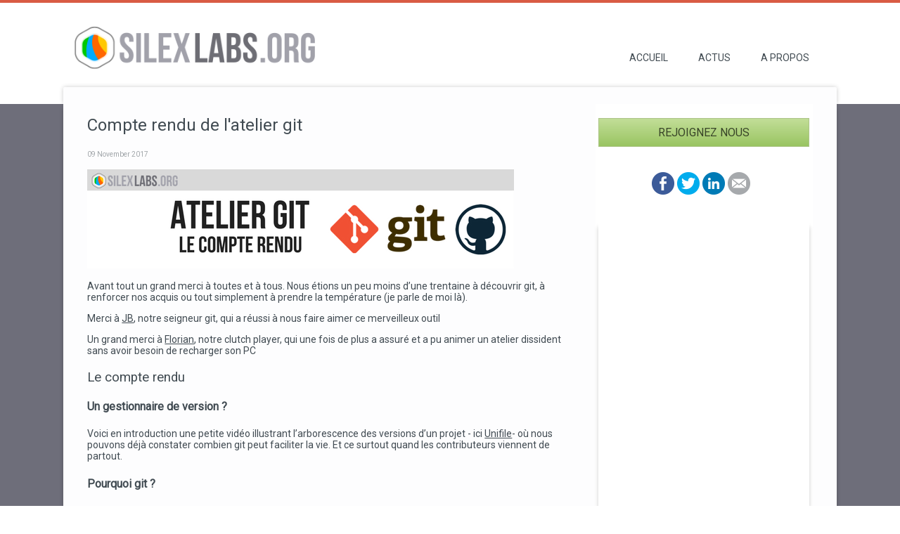

--- FILE ---
content_type: text/html; charset=UTF-8
request_url: https://www.silexlabs.org/compte-rendu-de-latelier-git/
body_size: 4878
content:
<!doctype html><html class="" lang=""><head>
  <meta charset="UTF-8">
  <!-- generator meta tag -->
  <!-- leave this for stats and Silex version check -->
  <meta name="generator" content="Silex v2.2.12">
  <!-- End of generator meta tag -->
  <script type="text/javascript" src="https://www.silexlabs.org/js/jquery.js"></script>
  
  
  <script type="text/javascript" src="https://www.silexlabs.org/js/front-end.js"></script>
  <link rel="stylesheet" href="https://www.silexlabs.org/css/normalize.css">
  <link rel="stylesheet" href="https://www.silexlabs.org/css/front-end.css">

  
  <script type="text/javascript" class="silex-script"></script>
  
  <title>Compte rendu de l'atelier git</title>
  


<link href="https://fonts.googleapis.com/css?family=Roboto" rel="stylesheet" class="silex-custom-font"><meta name="viewport" content="width=device-width, initial-scale=1"><meta name="description" content="Site silexlabs.org en Jekyll+Silex+Stastic"><meta name="twitter:description" content="Site silexlabs.org en Jekyll+Silex+Stastic"><meta name="og:description" content="Site silexlabs.org en Jekyll+Silex+Stastic"><meta name="twitter:title" content="Compte rendu de l'atelier git"><meta name="og:title" content="Compte rendu de l'atelier git"><meta name="twitter:site" content="@silexlabs"><link href="https://www.silexlabs.org/css/favicon.png" rel="shortcut icon"><meta name="twitter:card" content="summary"><meta name="twitter:image" content="https://silexlabs.org/assets/silexlabs-wwx.jpg"><meta name="og:image" content="https://silexlabs.org/assets/silexlabs-wwx.jpg"><script src="https://www.silexlabs.org/js/script.js" type="text/javascript"></script><link href="https://www.silexlabs.org/css/styles.css" rel="stylesheet" type="text/css"><style>body { opacity: 0; transition: .25s opacity ease; }</style></head>

<body class="body-initial all-style enable-mobile prevent-resizable prevent-selectable editable-style silex-runtime silex-published" data-silex-type="container-element" style="" data-current-page="page-post">
  




























<section data-silex-type="container-element" class="prevent-resizable container-element editable-style silex-id-1563543778332-2 section-element"><div data-silex-type="container-element" class="editable-style silex-id-1563543778136-1 container-element silex-element-content website-width" style=""></div></section><section data-silex-type="container-element" class="container-element editable-style silex-id-1478366444112-1 section-element prevent-resizable" style="">
      <div data-silex-type="container-element" class="editable-style silex-element-content silex-id-1478366444112-0 container-element website-width" style=""><a href="https://www.silexlabs.org/" data-silex-type="image-element" class="editable-style silex-id-1563543746145-0 image-element" style=""><img src="https://www.silexlabs.org/assets/silexlabs.org_.2015.png" class=""></a><div data-silex-type="text-element" class="editable-style silex-id-1564083497965-0 text-element silex-component style-nav" style=""><div class="silex-element-content normal">

  <script data-host="https://microanalytics.io" data-dnt="false" src="https://microanalytics.io/js/script.js" id="ZwSg9rf6GA" async defer></script>

<ul>

  <li>
    
    <a class="" href="https://www.silexlabs.org/">Accueil</a>
  </li>

  <li>
    
    <a class="" href="https://www.silexlabs.org/events">Actus</a>
  </li>

  <li>
    
    <a class="" href="https://www.silexlabs.org/silexlabs">A propos</a>
  </li>

</ul>


</div></div><div data-silex-type="html-element" class="editable-style silex-id-1564093276656-2 html-element" style=""><div class="silex-element-content"><!-- Google Tag Manager (noscript) -->
<noscript><iframe src="https://www.googletagmanager.com/ns.html?id=GTM-N48MBGD" height="0" width="0" style="display:none;visibility:hidden"></iframe></noscript>
<!-- End Google Tag Manager (noscript) --></div></div></div>
  </section><section data-silex-type="container-element" class="prevent-resizable container-element editable-style silex-id-1563544245802-4 section-element hide-on-mobile page-index paged-element page-page page-posts page-post page-404 paged-element-visible"><div data-silex-type="container-element" class="editable-style silex-id-1563544245599-3 container-element silex-element-content website-width bg-shadow-top" style=""></div></section><section data-silex-type="container-element" class="container-element editable-style silex-id-1474394621033-3 section-element prevent-resizable page-page-posts page-page-post page-page-404 page-page paged-element page-posts page-post page-404 page-tags paged-element-visible" style="">
      <div data-silex-type="container-element" class="editable-style silex-element-content silex-id-1474394621032-2 container-element website-width bg-shadow" style=""><div data-silex-type="text-element" class="editable-style silex-id-1563563640945-15 text-element silex-component style-post page-page-postaaa page-page-post page-post paged-element page-page paged-element-visible" style=""><div class="silex-element-content normal">

  <article>
  <h1>Compte rendu de l'atelier git</h1><div class="post-date">09 November 2017</div>
  <p><p><img src="/assets/atelier-git.png" alt="" /></p>

<p>Avant tout un grand merci à toutes et à tous. Nous étions un peu moins d’une trentaine à découvrir git, à renforcer nos acquis ou tout simplement à prendre la température (je parle de moi là).</p>

<p>Merci à <a href="https://github.com/JbIPS">JB</a>, notre seigneur git, qui a réussi à nous faire aimer ce merveilleux outil</p>

<p>Un grand merci à <a href="https://github.com/FTwex">Florian</a>, notre clutch player, qui une fois de plus a assuré et a pu animer un atelier dissident sans avoir besoin de recharger son PC</p>

<h3 id="le-compte-rendu">Le compte rendu</h3>

<h4 id="un-gestionnaire-de-version-">Un gestionnaire de version ?</h4>

<p>Voici en introduction une petite vidéo illustrant l’arborescence des versions d’un projet - ici <a href="https://github.com/silexlabs/unifile">Unifile</a>- où nous pouvons déjà constater combien git peut faciliter la vie. Et ce surtout quand les contributeurs viennent de partout.</p>

<h4 id="pourquoi-git-">Pourquoi git ?</h4>

<p>git remplis quatre critères :</p>

<ul>
  <li><strong>Libre</strong> : git n’est porté par aucun GAFAM (Google Apple Facebook Amazon Microsoft), vous pouvez voir son code <a href="https://github.com/git">ici</a></li>
  <li><strong>Décentralisé</strong> : Il n’y a pas de serveur où tout votre code est stocké. Les utilisateurs peuvent se synchroniser entre eux.</li>
  <li><strong>Local</strong> : Chaque contributeur dispose du projet en local</li>
  <li><strong>Rapide</strong> :</li>
</ul>

<h4 id="attention-please">Attention please</h4>

<p>GitHub n’est pas lié à git, il s’agit juste d’une plateforme offrant des dépôts git gratuits. La version gratuite ne propose que des dépôts publiques.</p>

<p>On trouve aussi</p>

<p><a href="https://about.gitlab.com/">GitLab</a> : Un peu comme GitHub mais opensource<br />
<a href="https://bitbucket.org/">BitBucket</a> : Solution payante qui ne propose que des <em>repos</em> privés et un nombre limité de contributeurs par <em>repo</em></p>

<h4 id="lets-begin">Let’s begin</h4>

<p>Dans un premier temps il va falloir installer git. Rendez vous <a href="https://git-scm.com/downloads">ici</a> pour l’installer.</p>

<p>Une fois que c’est fait, ouvrez votrer terminal préféré et lancez la commande suivante :</p>

<p><code class="language-plaintext highlighter-rouge">mkdir ma-recette &amp;&amp; cd ma-recette git init</code></p>

<p>Il s’agit là de la création du répertoire “ma-recette”, nous nous y plaçons et enfin nous initialisons git pour ce <em>repo</em></p>

<h4 id="lindex">L’index</h4>

<p>On crée un fichier et on ajoute notre liste d’ingrédients</p>

<p><code class="language-plaintext highlighter-rouge">touch recette.txt git status</code></p>

<p>git status nous indique l’état de notre dépôt. Ici on voit que notre fichier n’est pas suivi, il faut l’ajouter à l’index.</p>

<p><code class="language-plaintext highlighter-rouge">git add recette.txt git status</code></p>

<h4 id="le-commit">Le commit</h4>

<p>Par définition le commit est un enregistrement des modifications dans le <em>repo</em></p>

<p>Maintenant que notre index est prêt nous pouvons créer ce fameux commit</p>

<p><code class="language-plaintext highlighter-rouge">git commit git status git log</code></p>

<h4 id="retour-vers-le-futur-avec-la-commande-revert">Retour vers le futur avec la commande revert</h4>

<p>Que celui qui ne s’est jamais trompé me jette la première pierre. Pour éviter une pluie de caillou la commande <strong>revert</strong> est très pratique.<br />
Elle permet de revenir “dans le temps” et de faire machine arrière sur un “commit foireux” comme on dit dans le jargon.</p>

<p><code class="language-plaintext highlighter-rouge">git revert HEAD</code></p>

<p>Dans la commande ci-dessus on revient à l’état du dernier commit.</p>

<h4 id="get-remote-">Get remote !</h4>

<p>Après ce travail en local, il est temps de partager la recette.<br />
Créez un dépôt sur <a href="https://github.com/">GitHub</a> avec le nom que vous voulez (dans notre exemple nous opterons pour atelier-git) et ne l’initialisez pas.</p>

<p><code class="language-plaintext highlighter-rouge">git remote add origin https://github.com/$USER/atelier-git.git git push origin master</code></p>

<p>Vous pouvez maintenant voir votre code sur GitHub !</p>

<h4 id="fork-that">Fork that</h4>

<p>La contribution c’est partager son travail mais également intervenir sur le <em>repo</em> de quelqu’un aussi. Pour cela GitHub propose de “forker” votre dossier.<br />
Il suffit alors d’aller sur le dépôt et de cliquer sur “Fork”</p>

<p><img src="/assets/fork.png" alt="fork" /></p>

<p>GitHub crée une copie chez vous. C’est de là que vous pouvez partir :</p>

<p><code class="language-plaintext highlighter-rouge">git clone $ADRESSE_DE_VOTRE_DEPOT</code></p>

<p>Vous pouvez maintenant modifier comme bon vous semble les fichiers !</p>

<h4 id="pull-request-ou-pr-pour-les-intimes">Pull Request ou PR pour les intimes</h4>

<p>Mais alors quand je fais ma modification je peux directement la proposer sur le repo que j’ai forké ?</p>

<p><strong>Oui !</strong> Et pour ce faire on passe par une <strong>pull request</strong>.</p>

<p><img src="/assets/pull-request.png" alt="pull-request" /></p>

<p>Dès que le propriétaire aura accepté votre requête, votre modification sera intégrée dans son dépôt.</p>

<h4 id="pour-aller-plus-loin">Pour aller plus loin</h4>

<p>En tout premier lieu je vous invite à inonder la boite mail de <a href="https://github.com/JbIPS">JB</a> avec vos PR :</p>

<p><a href="https://github.com/JbIPS/ma-recette">https://github.com/JbIPS/ma-recette</a></p>

<p>Il y a aussi la documentation officielle de git :</p>

<p><a href="https://git-scm.com/docs/gittutorial">https://git-scm.com/docs/gittutorial</a> (en anglais)</p>

<p>Enfin voici une liste non exhaustive si vous souhaitez tout savoir sur GIT</p>

<p><a href="https://try.github.io/levels/1/challenges/1">Try Git - GitHub</a> (en anglais)<br />
<a href="https://openclassrooms.com/courses/gerez-vos-codes-source-avec-git">Git - OpenClassrooms</a><br />
<a href="https://rogerdudler.github.io/git-guide/index.fr.html">Git Guide - Roger Dudler</a></p>

<p>La prez de JB :</p>

<p><a href="https://jbips.github.io/slides/">https://jbips.github.io/slides/</a></p>

<p>Merci encore à toutes et à tous et à très vite.</p>
</p>
  
  <section class="tags">
    <h2>Tags</h2>
		<ul>
      
        
        <li class="tag"><a href="https://www.silexlabs.org/tag/atelier">atelier</a></li>
      
        
        <li class="tag"><a href="https://www.silexlabs.org/tag/git">git</a></li>
      
    </ul>
  </section>
  
</article>


</div></div><div data-silex-type="container-element" class="editable-style container-element silex-id-1595517439711-1" style=""><a href="https://www.silexlabs.org/join" data-silex-type="text-element" class="editable-style silex-id-1563544847465-8 text-element style-button-green" style="width: 300px; min-height: 41px;"><div class="silex-element-content normal">Rejoignez nous<br></div></a><div data-silex-type="html-element" class="editable-style silex-id-1563544962714-9 html-element silex-component" style=""><div class="silex-element-content">
<ul class="share-buttons" id="id_1624149636224_143">
  
  <li><a href="https://www.facebook.com/sharer/sharer.php?u=https://www.silexlabs.org/&amp;t=Silex Labs non profit organization" title="Share on Facebook" target="_blank"><img alt="Share on Facebook" src="https://www.silexlabs.org/assets/Facebook.png"></a></li>
  
  
  <li><a href="https://twitter.com/intent/tweet?source=https://www.silexlabs.org/&amp;text=Silex Labs non profit organization:%20https://www.silexlabs.org/&amp;via=silexlabs" target="_blank" title="Share on Twitter"><img alt="Twitt" src="https://www.silexlabs.org/assets/Twitter.png"></a></li>
  
  
  
  
  
  
  
  <li><a href="http://www.linkedin.com/shareArticle?mini=true&amp;url=https://www.silexlabs.org/&amp;title=Silex Labs non profit organization&amp;summary=Silex Labs est une association à but non lucratif reconnue d’intérêt général qui lutte depuis 2009 contre la fracture numérique, en faisant promotion des technologies libres et de la contribution.

Notre conviction : la contribution change la vie de celui qui contribue et améliore celle des autres.&amp;source=https://www.silexlabs.org/" target="_blank" title="Share on LinkedIn"><img alt="Share on LinkedIn" src="https://www.silexlabs.org/assets/LinkedIn.png"></a></li>
  
  
  
  
  <li><a href="mailto:?subject=Silex Labs non profit organization&amp;body=Silex Labs est une association à but non lucratif reconnue d’intérêt général qui lutte depuis 2009 contre la fracture numérique, en faisant promotion des technologies libres et de la contribution.

Notre conviction : la contribution change la vie de celui qui contribue et améliore celle des autres.:%20https://www.silexlabs.org/" target="_blank" title="Send email"><img alt="Send by email" src="https://www.silexlabs.org/assets/Email.png"></a></li>
  
</ul>

<style type="text/css">#id_1624149636224_143.share-buttons {list-style: none; padding: 0;}#id_1624149636224_143.share-buttons li {display: inline;}#id_1624149636224_143.share-buttons .sr-only {position: absolute; clip: rect(1px, 1px, 1px, 1px); padding: 0; border: 0; height: 1px; width: 1px; overflow: hidden;}</style>
</div></div><div data-silex-type="html-element" class="editable-style silex-id-1563554584898-11 html-element hide-on-mobile bg-shadow" style=""><div class="silex-element-content">

<div id="fb-root"></div>
<script async="" defer="" crossorigin="anonymous" src="https://connect.facebook.net/fr_FR/sdk.js#xfbml=1&amp;version=v7.0&amp;appId=242623139095821" nonce="0Dnd4VdO" type="text/javascript"></script>

<div class="fb-page" data-href="https://www.facebook.com/silexlabs/" data-tabs="timeline" data-width="" data-height="" data-small-header="false" data-adapt-container-width="true" data-hide-cover="false" data-show-facepile="true">
</div></div></div><div data-silex-type="html-element" class="editable-style silex-id-1564088083884-1 html-element hide-on-mobile max-height bg-shadow" style=""><div class="silex-element-content">


<a class="twitter-timeline" href="https://twitter.com/silexlabs?ref_src=twsrc%5Etfw"></a>
<script type="text/javascript" async="" src="https://platform.twitter.com/widgets.js" charset="utf-8"></script>
</div></div></div></div>
  </section><section data-silex-type="container-element" class="container-element editable-style silex-id-1478366450713-3 section-element prevent-resizable" style="">
      <div data-silex-type="container-element" class="editable-style silex-element-content silex-id-1478366450713-2 container-element website-width bg-shadow" style="">

          <div class="editable-style silex-id-1442914737143-3 text-element style-footer" data-silex-type="text-element" style="">
              <div class="silex-element-content normal"><p><a href="https://www.silex.me/">Powered by Silex</a>, <a href="https://stastic.net/">Stastic</a> <a href="https://jekyllrb.com/">and Jekyll</a><a href="https://pages.github.com/">, </a>hosted on Github pages<a href="https://jekyllrb.com/"><br></a></p><p><a href="https://jekyllrb.com/"></a></p></div>
          </div>
      </div>
  </section><section data-silex-type="container-element" class="prevent-resizable container-element editable-style silex-id-1563544667829-6 section-element"><div data-silex-type="container-element" class="editable-style silex-id-1563544667707-5 container-element silex-element-content website-width"></div></section></body></html>

--- FILE ---
content_type: text/css; charset=UTF-8
request_url: https://www.silexlabs.org/css/styles.css
body_size: 2167
content:
img {max-width: 100%;}.post-date {margin: 0; color: #a0a5a9; display: inline;}.posts-list .tag {float: right;}@media only screen and (min-width: 481px) {.post-date {font-size: 10px;}.posts-list .tag {font-size: 10px;}}.posts-list > article {border-radius: 2px; border-bottom: 1px solid rgba(0, 0, 0, .1); margin-bottom: 20px; padding-bottom: 10px;}.tags h2 {font-size: 15px; margin-top: 100px;}.tags ul {padding: 0;}.tags li a {text-decoration: none;}.tag {list-style: none; display: inline; border: 1px solid lightgray; padding: 5px;}@media only screen and (min-width: 481px), only screen and (min-device-width: 481px) {.style-nav li {display: inline-block;}}.bg-shadow-top {-webkit-box-shadow: 0 0 6px rgba(0, 0, 0, .2); -moz-box-shadow: 0 0 6px rgba(0, 0, 0, .2); box-shadow: 0 0 6px rgba(0, 0, 0, .2);}.bg-shadow {-webkit-box-shadow: 0 6px 6px rgba(0, 0, 0, .2); -moz-box-shadow: 0 6px 6px rgba(0, 0, 0, .2); box-shadow: 0 6px 6px rgba(0, 0, 0, .2);}.static {text-align: center;}.static>.editable-style {vertical-align: top; display: inline-block; position: relative; top: 0; left: 0; margin: 0 20px; text-align: left;}.paged-element-hidden {display: none !important;}.max-height {max-height: 500px; overflow: auto;}
.body-initial {background-color: rgba(255,255,255,1); position: static;}.silex-id-1563543778332-2 {border-width: 4px 0 0 0; border-style: solid; border-color: rgba(217,91,68,1); background-color: rgba(255,255,255,1); position: static; margin-top: -1px;}.silex-id-1563543778136-1 {border-color: rgba(217,91,68,1); min-height: 20px; position: relative; margin-left: auto; margin-right: auto;}.silex-id-1478366444112-1 {background-color: rgba(255,255,255,1); position: static; margin-top: -1px;}.silex-id-1478366444112-0 {background-color: transparent; min-height: 100px; position: relative; margin-left: auto; margin-right: auto;}.silex-id-1563543746145-0 {width: 375px; top: 0px; left: -1px; height: 86px; position: absolute;}.silex-id-1564083497965-0 {width: 711px; top: 36px; left: 390px; min-height: 45px; position: absolute;}.silex-id-1564093276656-2 {width: 100px; background-color: rgb(255, 255, 255); top: 13px; left: 544px; min-height: 52px; position: absolute;}.silex-id-1563544245802-4 {background-color: rgba(255,255,255,1); position: static; margin-top: -1px;}.silex-id-1563544245599-3 {background-color: rgba(253,253,254,1); border-radius: 2px 2px 0 0; min-height: 24px; position: relative; margin-left: auto; margin-right: auto;}.silex-id-1474394621033-3 {background-color: rgba(110,110,122,1); position: static; margin-top: -1px;}.silex-id-1474394621032-2 {background-color: rgba(253,253,254,1); min-height: 1117px; position: relative; margin-left: auto; margin-right: auto; display: flex; flex-direction: row; justify-content: space-evenly;}.silex-id-1563563640945-15 {width: 688px; min-height: 1117px; position: static;}.silex-id-1563555279939-14 {width: 688px; min-height: 1117px; position: static;}.silex-id-1563647203158-0 {width: 640px; top: 0px; left: 0px; min-height: 48px; position: absolute;}.silex-id-1563544847465-8 {width: 300px; min-height: 41px; position: static; margin-top: 20px;}.silex-id-1563544962714-9 {width: 149px; background-color: transparent; min-height: 68px; position: static; margin-top: 20px;}.silex-id-1563554584898-11 {width: 300px; background-color: rgb(255, 255, 255); min-height: 551px; position: static; margin-top: 20px;}.silex-id-1564088083884-1 {width: 300px; background-color: rgb(255, 255, 255); min-height: 730px; position: static; margin-top: 20px;}.silex-id-1563568766409-1 {background-color: rgba(110,110,122,1); position: static; margin-top: -1px;}.silex-id-1563568766280-0 {background-color: rgba(253,253,254,1); min-height: 100px; position: relative; margin-left: auto; margin-right: auto;}.silex-id-1563569184200-0 {width: 640px; top: 33px; left: 227px; min-height: 42px; position: absolute;}.silex-id-1478366450713-3 {background-color: rgba(110,110,122,1); position: static; margin-top: -1px;}.silex-id-1478366450713-2 {background-color: rgba(253,253,254,1); min-height: 101px; position: relative; margin-left: auto; margin-right: auto;}.silex-id-1442914737143-3 {width: 441px; top: 39px; left: 359px; min-height: 31px; position: absolute;}.silex-id-1563544667829-6 {background-color: rgba(110,110,122,1); position: static; margin-top: -1px;}.silex-id-1563544667707-5 {min-height: 100px; position: relative; margin-left: auto; margin-right: auto;}.silex-id-1595506007880-1 {width: 688px; min-height: 877px; background-color: rgb(255, 255, 255); position: static; top: 0px; left: 0px;}.silex-id-1595513220208-1 {width: 688px; min-height: 1117px; background-color: rgb(255, 255, 255); position: static;}.silex-id-1595517439711-1 {width: 309px; min-height: 1117px; background-color: rgb(255, 255, 255); position: static; display: flex; flex-direction: column; align-items: center; justify-content: start;}.silex-id-1595518970308-3 {position: static; margin-top: -1px; background-color: rgba(224,255,0,1);}.silex-id-1595518998841-5 {position: static; margin-top: -1px; background-color: rgba(224,255,0,1);}.silex-id-1595520610564-8 {width: 602px; min-height: 273px; position: absolute; top: -1px; left: 73px;}.silex-id-1595531707714-6 {position: static; margin-top: -1px; background-color: rgba(110,110,122,1);}.silex-id-1595533635328-40 {position: static; margin-top: -1px; background-color: rgba(255,255,255,1);}.silex-id-1595533635329-41 {min-height: 1111px; background-color: rgb(255, 255, 255); position: relative; margin-left: auto; margin-right: auto;}.silex-id-1595533753719-42 {position: static; margin-top: -1px;}.silex-id-1595533753720-43 {min-height: 100px; background-color: rgb(255, 255, 255); position: relative; margin-left: auto; margin-right: auto;}.silex-id-1596294144767-0 {width: 324px; min-height: 281px; position: absolute; top: 593px; left: 405px;}.silex-id-1596294667757-3 {position: static; margin-top: -1px;}.silex-id-1596294718066-5 {background-color: transparent; position: static; margin-top: -1px;}.silex-id-1596294718066-6 {background-color: rgba(253,253,254,1); border-radius: 2px 2px 0 0; min-height: 350px; position: relative; margin-left: auto; margin-right: auto; background-image: url(https://www.silexlabs.org/assets/silexlabs-wwx.jpg); background-size: cover; background-repeat: no-repeat; background-position: center center;}.silex-id-1596295110387-7 {width: 324px; min-height: 271px; position: absolute; top: 156px; left: 37px;}.silex-id-1596295124834-8 {width: 324px; min-height: 257px; position: absolute; top: 156px; left: 405px;}.silex-id-1596295136800-9 {width: 324px; min-height: 233px; position: absolute; top: 593px; left: 44px;}.silex-id-1596295580635-10 {width: 48px; height: 63px; position: absolute; top: 84px; left: 172px;}.silex-id-1596295590138-11 {width: 124px; height: 81px; position: absolute; top: 74px; left: 495px;}.silex-id-1596295606330-12 {width: 114px; height: 85px; position: absolute; top: 506px; left: 139px;}.silex-id-1596295621417-13 {width: 55px; height: 57px; position: absolute; top: 528px; left: 551px;}.silex-id-1596295916820-49 {width: 300px; min-height: 41px; position: absolute; margin-top: 20px; top: -18px; left: 0px;}.silex-id-1596295916821-50 {width: 150px; background-color: transparent; min-height: 68px; position: absolute; margin-top: 20px; top: 55px; left: 75px;}.silex-id-1596296031553-59 {width: 300px; min-height: 300px; position: static;}.silex-id-1596296127946-61 {width: 300px; min-height: 182px; background-color: rgb(255, 255, 255); position: absolute; top: 81px; left: 770px;}.silex-id-1596296180539-62 {width: 300px; min-height: 631px; background-color: rgb(255, 255, 255); position: absolute; top: 273px; left: 770px;}.silex-id-1596296233170-63 {width: 300px; min-height: 51px; position: static;}.silex-id-1596307736882-78 {width: 688px; min-height: 1117px; position: static;}.silex-id-1624149712076-2 {width: 300px; min-height: 41px; position: absolute; margin-top: 20px; top: 909px; left: 405px;}@media only screen and (max-width: 480px) {.silex-id-1478366444112-0 {top: 0px; left: 0px; width: 467px; min-height: 165px;}.silex-id-1563543746145-0 {top: 0px; left: 0px; width: 440.3000183105469px; height: 100.96761141503727px;}.silex-id-1564093276656-2 {top: 0px; left: 0px; width: 100px; min-height: 20px;}.silex-id-1563544245599-3 {top: 0px; left: 0px; width: 467px; min-height: 20px;}.silex-id-1474394621032-2 {min-height: 754px;}.silex-id-1563563640945-15 {top: 0px; left: 0px; width: 421px; min-height: 422.83331298828125px;}.silex-id-1563555279939-14 {top: 0px; left: 0px; width: 467px; min-height: 1523px;}.silex-id-1563647203158-0 {top: 0px; left: 0px; width: 672px; min-height: 149px;}.silex-id-1563544847465-8 {top: 0px; left: 0px; width: 500px; min-height: 41px;}.silex-id-1563554584898-11 {top: 0px; left: 0px; width: 500px; min-height: 200px;}.silex-id-1595513220208-1 {min-height: 740px; top: 0px; left: 0px; width: 467px;}.silex-id-1595517439711-1 {min-height: 230px; top: 0px; left: 0px; width: 309px;}.silex-id-1595533635329-41 {min-height: 3892px;}.silex-id-1596294144767-0 {min-height: 434px; top: 0px; left: 0px; width: 446px;}.silex-id-1596294718066-6 {top: 0px; left: 0px; width: 467px; min-height: 20px;}.silex-id-1596295110387-7 {min-height: 406px; top: 0px; left: 0px; width: 446px;}.silex-id-1596295124834-8 {min-height: 434.76666259765625px; top: 143.23333740234375px; left: 0px; width: 446px;}.silex-id-1596295136800-9 {min-height: 348.76666259765625px; top: 129.23333740234375px; left: 0px; width: 446px;}.silex-id-1596295580635-10 {height: 238.88333129882812px; top: 0px; left: 0px; width: 182px;}.silex-id-1596295590138-11 {height: 231px; top: 5px; left: 0px; width: 355px;}.silex-id-1596295606330-12 {height: 302px; top: 0px; left: -5px; width: 406px;}.silex-id-1596295621417-13 {height: 262px; top: 5px; left: 0px; width: 253px;}.silex-id-1596295916820-49 {top: 0px; left: 0px; width: 500px; min-height: 41px;}.silex-id-1596295916821-50 {min-height: 68px; top: 0px; left: 0px; width: 128px;}.silex-id-1596296031553-59 {top: 0px; left: 0px; width: 600px; min-height: 787px;}.silex-id-1596296127946-61 {min-height: 230px; top: 0px; left: 0px; width: 450px; display: flex; flex-direction: column;}.silex-id-1596296180539-62 {width: 419px; min-height: 879px; top: 0px; left: 0px;}.silex-id-1596307736882-78 {top: 0px; left: 0px; width: 467px; min-height: 1523px;}.silex-id-1624149712076-2 {top: 0px; left: 0px; width: 500px; min-height: 41px;}}
.website-width {width: 1100px;}@media (min-width: 481px) {.silex-editor {min-width: 1300px;}}
h1 {font-weight: normal; font-size: 24px;}h2 {font-weight: normal; font-size: 20px;}h3 {font-weight: normal;}.text-element > .silex-element-content {font-family: 'Roboto', sans-serif; color: #414b52;}p {font-size: 14px;}a {color: #414b52; text-decoration: none;}[data-silex-href] {color: #414b52; text-decoration: none;}.editable-style {}a:hover {color: #D95B44;}[data-silex-href]:hover {color: #D95B44;}@media only screen and (max-width: 480px) {h1 {font-size: 1.5em;}h2 {font-size: 1.5em;}h3 {font-size: 1.2em;}.text-element > .silex-element-content {font-size: 150%;}p {font-size: 1em;}}
.style-button-red.text-element > .silex-element-content {color: #F3D5D4; text-decoration: none; text-align: center; text-transform: uppercase; padding-top: 10px; padding-left: px; padding-bottom: 10px; border-style: solid; border-width: 1px; border-color: #9b3128; background: linear-gradient(#d95d51, #c1342b);}.style-button-red a {text-decoration: none;}.style-button-red [data-silex-href] {text-decoration: none;}
.style-button-green.text-element > .silex-element-content {color: #384428; text-align: center; text-transform: uppercase; padding-top: 10px; padding-left: px; padding-bottom: 10px; border-style: solid; border-width: 1px; border-color: #acc488; background: linear-gradient(#c2de98, #99c461);}.style-button-green a {text-decoration: none;}.style-button-green [data-silex-href] {text-decoration: none;}
.style-footer p {text-align: center;}
.style-pagination.text-element > .silex-element-content {text-align: center;}.style-pagination a {text-decoration: none; line-height: 2; padding-top: 10px; padding-left: 10px; padding-bottom: 10px; padding-right: 10px; background: linear-gradient(#c2de98, #99c461);}.style-pagination [data-silex-href] {text-decoration: none; line-height: 2; padding-top: 10px; padding-left: 10px; padding-bottom: 10px; padding-right: 10px; background: linear-gradient(#c2de98, #99c461);}.style-pagination b {font-weight: normal; padding-top: 40px; padding-left: 40px; padding-bottom: 40px; padding-right: 40px;}
.style-nav.text-element > .silex-element-content {font-size: 14px; text-align: right; text-transform: uppercase;}.style-nav a {text-decoration: none;}.style-nav [data-silex-href] {text-decoration: none;}.style-nav ul li {list-style-type: none; margin-right: 40px;}.style-nav .page-link-active {color: #D95B44;}@media only screen and (max-width: 480px) {.style-nav.text-element > .silex-element-content {font-size: 1.3em; text-align: center; line-height: 2;}}@media only screen and (max-width: 480px) {.style-nav h2:first-child {margin-top: 1px;}}
.style-posts h2 {}.style-posts h3 {}.style-posts p {}.style-posts a {text-decoration: none;}.style-posts [data-silex-href] {text-decoration: none;}.style-posts a:hover {color: #000000;}.style-posts [data-silex-href]:hover {color: #000000;}.style-posts p:first-child {}@media only screen and (max-width: 480px) {.style-posts h2 {margin-top: 0px;}}
.style-post h2 {}.style-post a {text-decoration: underline;}.style-post [data-silex-href] {text-decoration: underline;}
.style-centered.text-element > .silex-element-content {text-align: center;}body.silex-runtime {opacity: 1;}


--- FILE ---
content_type: application/javascript; charset=UTF-8
request_url: https://www.silexlabs.org/js/script.js
body_size: -115
content:


    window.silex = window.silex || {}
    window.silex.data = {"site":{"width":1100},"pages":[{"id":"page-index","displayName":"index","link":{"linkType":"LinkTypePage","href":"#!page-index"},"canDelete":true,"canRename":true,"canMove":true,"canProperties":true,"opened":false},{"id":"page-home","displayName":"Home","link":{"linkType":"LinkTypePage","href":"#!page-home"},"canDelete":true,"canRename":true,"canMove":true,"canProperties":true,"opened":false},{"id":"page-page","displayName":"Page","link":{"linkType":"LinkTypePage","href":"#!page-page"},"canDelete":true,"canProperties":true,"canMove":true,"canRename":true,"opened":false},{"id":"page-posts","displayName":"Posts","link":{"linkType":"LinkTypePage","href":"#!page-posts"},"canDelete":true,"canProperties":true,"canMove":true,"canRename":true,"opened":false},{"id":"page-tags","displayName":"Tags","link":{"linkType":"LinkTypePage","href":"#!page-tags"},"canDelete":true,"canRename":true,"canMove":true,"canProperties":true,"opened":false},{"id":"page-post","displayName":"Post","link":{"linkType":"LinkTypePage","href":"#!page-post"},"canDelete":true,"canProperties":true,"canMove":true,"canRename":true,"opened":false},{"id":"page-404","displayName":"404","link":{"linkType":"LinkTypePage","href":"#!page-404"},"canDelete":true,"canRename":true,"canMove":true,"canProperties":true,"opened":false}]}

--- FILE ---
content_type: application/javascript; charset=UTF-8
request_url: https://www.silexlabs.org/js/front-end.js
body_size: 1578
content:
$(function() {
  // allow HTML5 tags used by Silex to be styled with CSS (polyfill)
  document.createElement('HEADER');
  document.createElement('VIDEO');

  // store jquery references
  var $win = $(window);
  var $doc = $(document);
  var $body = $('body');

  // expose data to components
  window.silex = window.silex || {};
  // set directcly by the script tag:
  // window.silex.data

  // init the data updated later
  window.silex.scale = 1;
  window.silex.scroll = {top: 0, left: 0};

  // front end API
  window.silex.getCurrentPage = function() {
    var pageable = $body.pageable;
    var currentPageName = pageable ? pageable().data()['silexlabs-pageable'].options.currentPage : $body.attr('data-current-page');
    var currentPage = window.silex.data.pages.filter(function(el) { return el.id === currentPageName })[0];
    return currentPage;
  };

  // retro compatibility with old components
  // TODO: check if we can remove this?
  window.silex.resizeBody = function() {};

  // ************************************
  // the page system (with hash in the URL)
  // ************************************
  // the page system is only for preview and inside the editor
  if(!$body.hasClass('silex-published')) {
    // get the first page name from silex data
    var firstPageName = window.silex.data.pages[0].link.href;
    /**
     * callback for change events
     * called when a page is opened
     */
    $body.on('pageChanged', function (event, pageName) {
      // mark links to the current page as active
      $('[data-silex-href*="#!'+pageName+'"]').addClass('page-link-active');
      // $('[id*="'+pageName+'"]').addClass('page-link-active');

      // prevent iframe content from staying in the dom
      // this prevent a youtube video to continue playing while on another page
      // this is useful in chrome and not firefox since display:none does not reset iframe dom in chrome
      $('[data-silex-iframe-src]').each(function() {
        this.setAttribute('src', this.getAttribute('data-silex-iframe-src'));
      });
      $('.paged-element-hidden iframe').each(function() {
        var src = this.getAttribute('src');
        if(src) {
          this.setAttribute('data-silex-iframe-src', src);
          this.setAttribute('src', '');
        }
      });
    });
    /**
     * init page system
     * Use deep links (hash) only when `body.silex-runtime` is defined, i.e. not while editing
     */
    $body.pageable({
      currentPage: firstPageName,
      useDeeplink: $body.hasClass('silex-runtime'),
      pageClass: 'paged-element'
    });
    /**
     * Silex links
     * Only when `body.silex-runtime` is defined, i.e. not while editing
     * Links are not clickable while editing
     */
    $('.silex-runtime [data-silex-href]').click(function () {
      var href = this.getAttribute('data-silex-href');
      if (href.indexOf('#') === 0){
        window.location.href = href;
      }
      else {
        window.open(href, '_blank');
      }
    });
  }

  // ************************************
  // Resize system (scale down when screen is smaller than content)
  // ************************************
  if(!$body.hasClass('silex-editor')) {
    onScroll();
    onResize();
    $win.resize(onResize);
    $win.scroll(onScroll);
  }

  // cross browser get scroll (even IE)
  function getScroll() {
    var container = $(document.scrollingElement || 'html');
    return {
      left: container.scrollLeft(),
      top: container.scrollTop()
    }
  }

  function onResize() {
    // if the site has a defined width and the window is smaller than this width, then
    // scale the website to fit the window
    // This happens also on mobile

    // scale on mobile or on desktop only when needed
    var ratio = getScaleRatio();
    var scroll = getScroll();

    // notify the components that the resize will occure
    $doc.trigger('silex.preresize');

    // expose computed data to components
    window.silex.scrollTop = scroll.top/ratio;
    window.silex.scrollLeft = scroll.left/ratio;
    window.silex.scale = ratio;

    if(ratio === 1) {
      // reset scale
      $body.css({
        'transform': '',
        'transform-origin': '',
        'min-width': '',
        'height': ''
      });
      // unscale some elements
      $('.prevent-scale').css({
        'transform': '',
        'transform-origin': ''
      })
    }
    else {
      // scale the body
      $body.css({
        'transform': 'scale(' + ratio + ')',
        'transform-origin': '0 0',
        'min-width': getScaleBreakPoint() + 'px',
        'height': Math.round(window.innerHeight * ratio), // min-height does not work here since content is bigger before transform
      });
      // unscale some elements
      $('.prevent-scale').css({
        'transform': 'scale(' + (1/ratio) + ')',
        'transform-origin': '0 0'
      })
    }
    $doc.trigger('silex.resize');
  }

  function onScroll() {
    // simulate the fixed position
    var ratio = getScaleRatio();
    var scroll = getScroll();
    $doc.trigger('silex.prescroll', {
      scrollTop: scroll.top/ratio,
      scrollLeft: scroll.left/ratio,
      scale: ratio
    });

    var offsetTop = scroll.top / ratio;
    var offsetLeft = scroll.left / ratio;

    // expose computed data to components
    window.silex.scrollTop = offsetTop;
    window.silex.scrollLeft = offsetLeft;
    window.silex.scale = ratio;

    // update the body scale
    $('.fixed').css({
      'transform': 'translate(' + offsetLeft + 'px, ' + offsetTop + 'px)',
      'transform-origin': '0 0'
    });
    $('.fixed.prevent-scale').css({
      'transform': 'translate(' + offsetLeft + 'px, ' + offsetTop + 'px) scale(' + (1/ratio) + ')',
      'transform-origin': '0 0'
    });
    $doc.trigger('silex.scroll');
  }

  // utility functions
  function isBellowBreakPoint() {
    return window.matchMedia('only screen and (max-width: 480px)').matches;
  }
  function getScaleRatio() {
    var winWidth = $win.width();
    if((window.silex.data.site.width && winWidth < window.silex.data.site.width) || isBellowBreakPoint()) {
      // scale the site
      var breakPoint = getScaleBreakPoint();
      return winWidth / breakPoint;
    }
    return 1;
  }
  function getScaleBreakPoint() {
    return isBellowBreakPoint() ? 480 : window.silex.data.site.width;
  }
});

